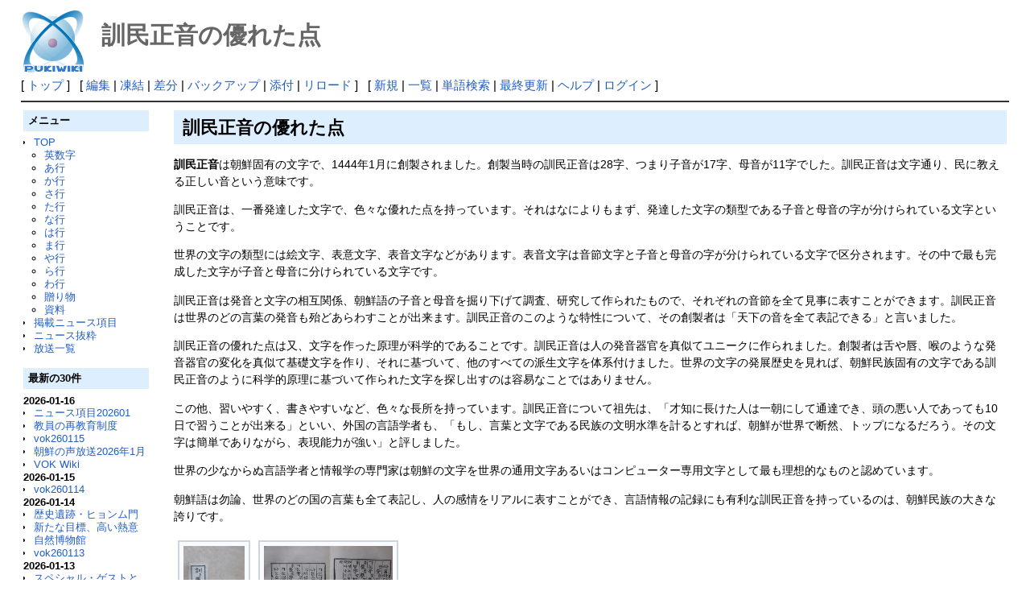

--- FILE ---
content_type: text/html; charset=UTF-8
request_url: http://deston.la.coocan.jp/vok_wiki/?%E8%A8%93%E6%B0%91%E6%AD%A3%E9%9F%B3%E3%81%AE%E5%84%AA%E3%82%8C%E3%81%9F%E7%82%B9
body_size: 23147
content:
<?xml version="1.0" encoding="UTF-8" ?>
<!DOCTYPE html PUBLIC "-//W3C//DTD XHTML 1.1//EN" "http://www.w3.org/TR/xhtml11/DTD/xhtml11.dtd">
<html xmlns="http://www.w3.org/1999/xhtml" xml:lang="ja">
<head>
 <meta http-equiv="content-type" content="application/xhtml+xml; charset=UTF-8" />
 <meta http-equiv="content-style-type" content="text/css" />

 <title>訓民正音の優れた点 - PukiWiki</title>

 <link rel="SHORTCUT ICON" href="" />
 <link rel="stylesheet" type="text/css" media="screen" href="skin/pukiwiki.css.php?charset=Shift_JIS" charset="Shift_JIS" />
 <link rel="stylesheet" type="text/css" media="print"  href="skin/pukiwiki.css.php?charset=Shift_JIS&amp;media=print" charset="Shift_JIS" />
 <link rel="alternate" type="application/rss+xml" title="RSS" href="http://deston.la.coocan.jp/vok_wiki/?cmd=rss" />
</head>
<body>

<div id="header">
 <a href="http://deston.la.coocan.jp/vok_wiki/?VOK%20Wiki"><img id="logo" src="image/pukiwiki.png" width="80" height="80" alt="[PukiWiki]" title="[PukiWiki]" /></a>

 <h1 class="title">訓民正音の優れた点</h1>

</div>

<div id="navigator">
 [ <a href="http://deston.la.coocan.jp/vok_wiki/?VOK%20Wiki" >トップ</a> ] &nbsp;

 [
 	<a href="http://deston.la.coocan.jp/vok_wiki/?cmd=edit&amp;page=%E8%A8%93%E6%B0%91%E6%AD%A3%E9%9F%B3%E3%81%AE%E5%84%AA%E3%82%8C%E3%81%9F%E7%82%B9" >編集</a> |
			<a href="http://deston.la.coocan.jp/vok_wiki/?cmd=freeze&amp;page=%E8%A8%93%E6%B0%91%E6%AD%A3%E9%9F%B3%E3%81%AE%E5%84%AA%E3%82%8C%E3%81%9F%E7%82%B9" >凍結</a> |
	  <a href="http://deston.la.coocan.jp/vok_wiki/?cmd=diff&amp;page=%E8%A8%93%E6%B0%91%E6%AD%A3%E9%9F%B3%E3%81%AE%E5%84%AA%E3%82%8C%E3%81%9F%E7%82%B9" >差分</a> 	| <a href="http://deston.la.coocan.jp/vok_wiki/?cmd=backup&amp;page=%E8%A8%93%E6%B0%91%E6%AD%A3%E9%9F%B3%E3%81%AE%E5%84%AA%E3%82%8C%E3%81%9F%E7%82%B9" >バックアップ</a>  	| <a href="http://deston.la.coocan.jp/vok_wiki/?plugin=attach&amp;pcmd=upload&amp;page=%E8%A8%93%E6%B0%91%E6%AD%A3%E9%9F%B3%E3%81%AE%E5%84%AA%E3%82%8C%E3%81%9F%E7%82%B9" >添付</a>  | <a href="http://deston.la.coocan.jp/vok_wiki/?%E8%A8%93%E6%B0%91%E6%AD%A3%E9%9F%B3%E3%81%AE%E5%84%AA%E3%82%8C%E3%81%9F%E7%82%B9" >リロード</a> ] &nbsp;

 [
 	<a href="http://deston.la.coocan.jp/vok_wiki/?plugin=newpage&amp;refer=%E8%A8%93%E6%B0%91%E6%AD%A3%E9%9F%B3%E3%81%AE%E5%84%AA%E3%82%8C%E3%81%9F%E7%82%B9" >新規</a> |
    <a href="http://deston.la.coocan.jp/vok_wiki/?cmd=list" >一覧</a>  | <a href="http://deston.la.coocan.jp/vok_wiki/?cmd=search" >単語検索</a> | <a href="http://deston.la.coocan.jp/vok_wiki/?RecentChanges" >最終更新</a> | <a href="http://deston.la.coocan.jp/vok_wiki/?Help" >ヘルプ</a>  | <a href="http://deston.la.coocan.jp/vok_wiki/?plugin=loginform&amp;pcmd=login&amp;page=%E8%A8%93%E6%B0%91%E6%AD%A3%E9%9F%B3%E3%81%AE%E5%84%AA%E3%82%8C%E3%81%9F%E7%82%B9" >ログイン</a>   ]
</div>

<hr class="full_hr" />
<table border="0" style="width:100%">
 <tr>
  <td class="menubar">
   <div id="menubar">
<h2 id="content_5_0">メニュー</h2>
<ul><li><a href="http://deston.la.coocan.jp/vok_wiki/?VOK%20Wiki" title="VOK Wiki">TOP</a>
<ul><li><a href="http://deston.la.coocan.jp/vok_wiki/?%E8%8B%B1%E6%95%B0%E5%AD%97" title="英数字">英数字</a></li>
<li><a href="http://deston.la.coocan.jp/vok_wiki/?%E3%81%82%E8%A1%8C" title="あ行">あ行</a></li>
<li><a href="http://deston.la.coocan.jp/vok_wiki/?%E3%81%8B%E8%A1%8C" title="か行">か行</a></li>
<li><a href="http://deston.la.coocan.jp/vok_wiki/?%E3%81%95%E8%A1%8C" title="さ行">さ行</a></li>
<li><a href="http://deston.la.coocan.jp/vok_wiki/?%E3%81%9F%E8%A1%8C" title="た行">た行</a></li>
<li><a href="http://deston.la.coocan.jp/vok_wiki/?%E3%81%AA%E8%A1%8C" title="な行">な行</a></li>
<li><a href="http://deston.la.coocan.jp/vok_wiki/?%E3%81%AF%E8%A1%8C" title="は行">は行</a></li>
<li><a href="http://deston.la.coocan.jp/vok_wiki/?%E3%81%BE%E8%A1%8C" title="ま行">ま行</a></li>
<li><a href="http://deston.la.coocan.jp/vok_wiki/?%E3%82%84%E8%A1%8C" title="や行">や行</a></li>
<li><a href="http://deston.la.coocan.jp/vok_wiki/?%E3%82%89%E8%A1%8C" title="ら行">ら行</a></li>
<li><a href="http://deston.la.coocan.jp/vok_wiki/?%E3%82%8F%E8%A1%8C" title="わ行">わ行</a></li>
<li><a href="http://deston.la.coocan.jp/vok_wiki/?%E8%B4%88%E3%82%8A%E7%89%A9" title="贈り物">贈り物</a></li>
<li><a href="http://deston.la.coocan.jp/vok_wiki/?%E8%B3%87%E6%96%99" title="資料">資料</a></li></ul></li>
<li><a href="http://deston.la.coocan.jp/vok_wiki/?%E6%8E%B2%E8%BC%89%E3%83%8B%E3%83%A5%E3%83%BC%E3%82%B9%E9%A0%85%E7%9B%AE" title="掲載ニュース項目">掲載ニュース項目</a></li>
<li><a href="http://deston.la.coocan.jp/vok_wiki/?%E3%83%8B%E3%83%A5%E3%83%BC%E3%82%B9%E6%8A%9C%E7%B2%8B" title="ニュース抜粋">ニュース抜粋</a></li>
<li><a href="http://deston.la.coocan.jp/vok_wiki/?%E6%94%BE%E9%80%81%E4%B8%80%E8%A6%A7" title="放送一覧">放送一覧</a>
<div class="spacer">&nbsp;</div></li></ul>
<h2>最新の30件</h2>
<div><strong>2026-01-16</strong>
<ul>
 <li><a href="http://deston.la.coocan.jp/vok_wiki/?%E3%83%8B%E3%83%A5%E3%83%BC%E3%82%B9%E9%A0%85%E7%9B%AE202601" title="ニュース項目202601">ニュース項目202601</a></li>
 <li><a href="http://deston.la.coocan.jp/vok_wiki/?%E6%95%99%E5%93%A1%E3%81%AE%E5%86%8D%E6%95%99%E8%82%B2%E5%88%B6%E5%BA%A6" title="教員の再教育制度">教員の再教育制度</a></li>
 <li><a href="http://deston.la.coocan.jp/vok_wiki/?vok260115" title="vok260115">vok260115</a></li>
 <li><a href="http://deston.la.coocan.jp/vok_wiki/?%E6%9C%9D%E9%AE%AE%E3%81%AE%E5%A3%B0%E6%94%BE%E9%80%812026%E5%B9%B41%E6%9C%88" title="朝鮮の声放送2026年1月">朝鮮の声放送2026年1月</a></li>
 <li><a href="http://deston.la.coocan.jp/vok_wiki/?VOK%20Wiki" title="VOK Wiki">VOK Wiki</a></li>
</ul>
<strong>2026-01-15</strong>
<ul>
 <li><a href="http://deston.la.coocan.jp/vok_wiki/?vok260114" title="vok260114">vok260114</a></li>
</ul>
<strong>2026-01-14</strong>
<ul>
 <li><a href="http://deston.la.coocan.jp/vok_wiki/?%E6%AD%B4%E5%8F%B2%E9%81%BA%E8%B7%A1%E3%83%BB%E3%83%92%E3%83%A7%E3%83%B3%E3%83%A0%E9%96%80" title="歴史遺跡・ヒョンム門">歴史遺跡・ヒョンム門</a></li>
 <li><a href="http://deston.la.coocan.jp/vok_wiki/?%E6%96%B0%E3%81%9F%E3%81%AA%E7%9B%AE%E6%A8%99%E3%80%81%E9%AB%98%E3%81%84%E7%86%B1%E6%84%8F" title="新たな目標、高い熱意">新たな目標、高い熱意</a></li>
 <li><a href="http://deston.la.coocan.jp/vok_wiki/?%E8%87%AA%E7%84%B6%E5%8D%9A%E7%89%A9%E9%A4%A8" title="自然博物館">自然博物館</a></li>
 <li><a href="http://deston.la.coocan.jp/vok_wiki/?vok260113" title="vok260113">vok260113</a></li>
</ul>
<strong>2026-01-13</strong>
<ul>
 <li><a href="http://deston.la.coocan.jp/vok_wiki/?%E3%82%B9%E3%83%9A%E3%82%B7%E3%83%A3%E3%83%AB%E3%83%BB%E3%82%B2%E3%82%B9%E3%83%88%E3%81%A8%E3%81%97%E3%81%A6%E6%8B%9B%E3%81%8B%E3%82%8C%E3%81%9F%E7%A7%91%E5%AD%A6%E8%80%85%E3%81%9F%E3%81%A1" title="スペシャル・ゲストとして招かれた科学者たち">スペシャル・ゲストとして招かれた科学者たち</a></li>
 <li><a href="http://deston.la.coocan.jp/vok_wiki/?vok260112" title="vok260112">vok260112</a></li>
</ul>
<strong>2026-01-12</strong>
<ul>
 <li><a href="http://deston.la.coocan.jp/vok_wiki/?%E6%9B%B8%E9%81%93%E3%80%8C%E8%8B%A5%E3%81%95%E3%80%81%E7%B2%BE%E5%8A%9B%E3%80%81%E9%A1%98%E3%81%84%E3%80%8D" title="書道「若さ、精力、願い」">書道「若さ、精力、願い」</a></li>
 <li><a href="http://deston.la.coocan.jp/vok_wiki/?%E5%9B%BD%E3%81%AE%E9%95%B7%E6%9C%9F%E7%9A%84%E7%99%BA%E5%B1%95%E3%81%AE%E3%81%9F%E3%82%81%E3%81%AB" title="国の長期的発展のために">国の長期的発展のために</a></li>
 <li><a href="http://deston.la.coocan.jp/vok_wiki/?%E9%87%91%E6%AD%A3%E6%81%A9%E7%B7%8F%E6%9B%B8%E8%A8%98%E3%81%AE%E9%9D%A9%E5%91%BD%E6%B4%BB%E5%8B%952026" title="金正恩総書記の革命活動2026">金正恩総書記の革命活動2026</a></li>
 <li><a href="http://deston.la.coocan.jp/vok_wiki/?%E7%8F%BE%E5%9C%B0%E6%8C%87%E5%B0%8E260111" title="現地指導260111">現地指導260111</a></li>
 <li><a href="http://deston.la.coocan.jp/vok_wiki/?vok260111" title="vok260111">vok260111</a></li>
</ul>
<strong>2026-01-11</strong>
<ul>
 <li><a href="http://deston.la.coocan.jp/vok_wiki/?%E6%96%B0%E3%81%97%E3%81%8F%E4%BD%9C%E3%82%89%E3%82%8C%E3%81%9F%E4%BC%91%E6%81%AF%E3%83%9B%E3%83%BC%E3%83%AB" title="新しく作られた休息ホール">新しく作られた休息ホール</a></li>
 <li><a href="http://deston.la.coocan.jp/vok_wiki/?%E5%AE%9F%E5%8A%9B%E3%81%AE%E3%81%82%E3%82%8B%E5%8C%BB%E5%B8%AB%E3%81%9F%E3%81%A1" title="実力のある医師たち">実力のある医師たち</a></li>
 <li><a href="http://deston.la.coocan.jp/vok_wiki/?vok260110" title="vok260110">vok260110</a></li>
</ul>
<strong>2026-01-10</strong>
<ul>
 <li><a href="http://deston.la.coocan.jp/vok_wiki/?%E6%96%B0%E6%99%82%E4%BB%A3%E3%81%AE%E5%85%9A%E5%BB%BA%E8%A8%AD%E3%81%AE%E8%B7%AF%E7%B7%9A%E3%82%92%E7%A4%BA%E3%81%97%E3%81%A6" title="新時代の党建設の路線を示して">新時代の党建設の路線を示して</a></li>
 <li><a href="http://deston.la.coocan.jp/vok_wiki/?vok260109" title="vok260109">vok260109</a></li>
</ul>
<strong>2026-01-09</strong>
<ul>
 <li><a href="http://deston.la.coocan.jp/vok_wiki/?%E8%99%8E%E3%81%AB%E4%B9%97%E3%81%A3%E3%81%A6%E3%81%8D%E3%81%9F%E5%B0%91%E5%B9%B4" title="虎に乗ってきた少年">虎に乗ってきた少年</a></li>
 <li><a href="http://deston.la.coocan.jp/vok_wiki/?%E8%BE%B2%E6%A5%AD%E3%81%AE%E5%A2%97%E7%94%A3%E3%81%A8%E8%BE%B2%E6%9D%91%E3%81%AE%E7%99%BA%E5%B1%95%E3%81%AE%E3%81%9F%E3%82%81%E3%81%AB" title="農業の増産と農村の発展のために">農業の増産と農村の発展のために</a></li>
 <li><a href="http://deston.la.coocan.jp/vok_wiki/?%E8%B2%B4%E9%87%8D%E3%81%AA%E8%AC%9B%E7%BE%A9%E3%81%AE%E6%99%82%E9%96%93" title="貴重な講義の時間">貴重な講義の時間</a></li>
 <li><a href="http://deston.la.coocan.jp/vok_wiki/?vok260108" title="vok260108">vok260108</a></li>
</ul>
<strong>2026-01-08</strong>
<ul>
 <li><a href="http://deston.la.coocan.jp/vok_wiki/?2025%E5%B9%B4%E3%81%AE%E6%9C%80%E5%84%AA%E7%A7%80%E3%83%97%E3%83%AD%E3%82%B0%E3%83%A9%E3%83%9E%E3%83%BC" title="2025年の最優秀プログラマー">2025年の最優秀プログラマー</a></li>
 <li><a href="http://deston.la.coocan.jp/vok_wiki/?%E5%8C%BB%E7%99%82%E6%A9%9F%E5%99%A8%E3%81%AB%E6%B0%97%E3%82%92%E9%85%8D%E3%82%8B" title="医療機器に気を配る">医療機器に気を配る</a></li>
 <li><a href="http://deston.la.coocan.jp/vok_wiki/?vok260107" title="vok260107">vok260107</a></li>
 <li><a href="http://deston.la.coocan.jp/vok_wiki/?%E5%BF%85%E9%A0%88%E5%BE%AE%E9%87%8F%E8%A6%81%E7%B4%A0%E3%81%AE%E3%82%BB%E3%83%AC%E3%83%B3" title="必須微量要素のセレン">必須微量要素のセレン</a></li>
</ul>
</div>
<script language="javascript">
<!--
function external_link(){
   var host_Name = location.host;
   var host_Check;
   var link_Href;

   for(var i=0; i < document.links.length; ++i)
   {
       link_Href = document.links[i].host;
       host_Check = link_Href.indexOf(host_Name,0);

       if(host_Check == -1){
           document.links[i].innerHTML = document.links[i].innerHTML + "<img src=\"image/external.png\" height=\"11px\" width=\"11px\" alt=\"[外部リンク]\" class=\"external_link\">";
       }

   }
}
window.onload = external_link;
-->
</script><noscript></noscript>
<hr class="full_hr" />
<ul><li><a href="http://deston.la.coocan.jp/" rel="nofollow">pop hok</a></li></ul>
<p>today:1<br class="spacer" />total:1082</p>
</div>
  </td>
  <td valign="top">
   <div id="body">
<h2 id="content_1_0">訓民正音の優れた点  <a class="anchor_super" id="g4447b9d" href="http://deston.la.coocan.jp/vok_wiki/?%E8%A8%93%E6%B0%91%E6%AD%A3%E9%9F%B3%E3%81%AE%E5%84%AA%E3%82%8C%E3%81%9F%E7%82%B9#g4447b9d" title="g4447b9d"> </a></h2>
<p><strong>訓民正音</strong>は朝鮮固有の文字で、1444年1月に創製されました。創製当時の訓民正音は28字、つまり子音が17字、母音が11字でした。訓民正音は文字通り、民に教える正しい音という意味です。</p>
<p>訓民正音は、一番発達した文字で、色々な優れた点を持っています。それはなによりもまず、発達した文字の類型である子音と母音の字が分けられている文字ということです。</p>
<p>世界の文字の類型には絵文字、表意文字、表音文字などがあります。表音文字は音節文字と子音と母音の字が分けられている文字で区分されます。その中で最も完成した文字が子音と母音に分けられている文字です。</p>
<p>訓民正音は発音と文字の相互関係、朝鮮語の子音と母音を掘り下げて調査、研究して作られたもので、それぞれの音節を全て見事に表すことができます。訓民正音は世界のどの言葉の発音も殆どあらわすことが出来ます。訓民正音のこのような特性について、その創製者は「天下の音を全て表記できる」と言いました。</p>
<p>訓民正音の優れた点は又、文字を作った原理が科学的であることです。訓民正音は人の発音器官を真似てユニークに作られました。創製者は舌や唇、喉のような発音器官の変化を真似て基礎文字を作り、それに基づいて、他のすべての派生文字を体系付けました。世界の文字の発展歴史を見れば、朝鮮民族固有の文字である訓民正音のように科学的原理に基づいて作られた文字を探し出すのは容易なことではありません。</p>
<p>この他、習いやすく、書きやすいなど、色々な長所を持っています。訓民正音について祖先は、「才知に長けた人は一朝にして通達でき、頭の悪い人であっても10日で習うことが出来る」といい、外国の言語学者も、「もし、言葉と文字である民族の文明水準を計るとすれば、朝鮮が世界で断然、トップになるだろう。その文字は簡単でありながら、表現能力が強い」と評しました。</p>
<p>世界の少なからぬ言語学者と情報学の専門家は朝鮮の文字を世界の通用文字あるいはコンピューター専用文字として最も理想的なものと認めています。</p>
<p>朝鮮語は勿論、世界のどの国の言葉も全て表記し、人の感情をリアルに表すことができ、言語情報の記録にも有利な訓民正音を持っているのは、朝鮮民族の大きな誇りです。</p>
<div class="img_margin" style="text-align:left;float:left;margin:5px;"><table class="style_table" style="margin:auto;margin-left:0px">
 <tr>
  <td class="style_td" style="width:1px;"><a href="http://deston.la.coocan.jp/vok_wiki/?plugin=attach&amp;refer=%E8%A8%93%E6%B0%91%E6%AD%A3%E9%9F%B3%E3%81%AE%E5%84%AA%E3%82%8C%E3%81%9F%E7%82%B9&amp;openfile=IKE171212032_001.jpg" title="IKE171212032_001.jpg"><img src="http://deston.la.coocan.jp/vok_wiki/?plugin=ref&amp;page=%E8%A8%93%E6%B0%91%E6%AD%A3%E9%9F%B3%E3%81%AE%E5%84%AA%E3%82%8C%E3%81%9F%E7%82%B9&amp;src=IKE171212032_001.jpg" alt="IKE171212032_001.jpg" title="IKE171212032_001.jpg" width="76" height="120" /></a></td>
 </tr>
</table></div>


<div class="img_margin" style="text-align:left;float:left;margin:5px;"><table class="style_table" style="margin:auto;margin-left:0px">
 <tr>
  <td class="style_td" style="width:1px;"><a href="http://deston.la.coocan.jp/vok_wiki/?plugin=attach&amp;refer=%E8%A8%93%E6%B0%91%E6%AD%A3%E9%9F%B3%E3%81%AE%E5%84%AA%E3%82%8C%E3%81%9F%E7%82%B9&amp;openfile=IKE171212032_002.jpg" title="IKE171212032_002.jpg"><img src="http://deston.la.coocan.jp/vok_wiki/?plugin=ref&amp;page=%E8%A8%93%E6%B0%91%E6%AD%A3%E9%9F%B3%E3%81%AE%E5%84%AA%E3%82%8C%E3%81%9F%E7%82%B9&amp;src=IKE171212032_002.jpg" alt="IKE171212032_002.jpg" title="IKE171212032_002.jpg" width="160" height="120" /></a></td>
 </tr>
</table></div>


<div style="clear:both;">
</div>
<div style="text-align:right"><em>2018年の記事</em></div>
<div class="spacer">&nbsp;</div>
<div style="text-align:left"><a href="http://deston.la.coocan.jp/vok_wiki/?%E3%82%B7%E3%83%B3%E3%82%B8%E6%96%87%E5%AD%97" title="シンジ文字">シンジ文字</a>、<a href="http://deston.la.coocan.jp/vok_wiki/?%E8%A8%93%E6%B0%91%E6%AD%A3%E9%9F%B3" title="訓民正音">訓民正音</a>、<a href="http://deston.la.coocan.jp/vok_wiki/?%E6%9C%9D%E9%AE%AE%E3%81%AE%E6%B0%91%E6%97%8F%E6%96%87%E5%AD%97%E3%83%BB%E8%A8%93%E6%B0%91%E6%AD%A3%E9%9F%B3" title="朝鮮の民族文字・訓民正音">朝鮮の民族文字・訓民正音</a>、<a href="http://deston.la.coocan.jp/vok_wiki/?%E6%9C%9D%E9%AE%AE%E5%9B%BA%E6%9C%89%E3%81%AE%E6%96%87%E5%AD%97%E2%80%95%E3%83%95%E3%83%B3%E3%83%9F%E3%83%B3%E3%82%B8%E3%83%A7%E3%83%B3%E3%82%A6%E3%83%A0" title="朝鮮固有の文字―フンミンジョンウム">朝鮮固有の文字―フンミンジョンウム</a>、<a href="http://deston.la.coocan.jp/vok_wiki/?%E6%9C%9D%E9%AE%AE%E6%B0%91%E6%97%8F%E3%81%AE%E6%96%87%E5%8C%96%E8%B2%A1%E3%80%8C%E8%A8%93%E6%B0%91%E6%AD%A3%E9%9F%B3%E3%80%8D" title="朝鮮民族の文化財「訓民正音」">朝鮮民族の文化財「訓民正音」</a>、<a href="http://deston.la.coocan.jp/vok_wiki/?%E6%9C%9D%E9%AE%AE%E6%B0%91%E6%97%8F%E5%9B%BA%E6%9C%89%E3%81%AE%E6%96%87%E5%AD%97" title="朝鮮民族固有の文字">朝鮮民族固有の文字</a>、<a href="http://deston.la.coocan.jp/vok_wiki/?%E6%B0%91%E6%97%8F%E3%81%AE%E8%87%AA%E6%85%A2%E3%81%A7%E3%81%82%E3%82%8B%E6%9C%9D%E9%AE%AE%E8%AA%9E" title="民族の自慢である朝鮮語">民族の自慢である朝鮮語</a>、<a href="http://deston.la.coocan.jp/vok_wiki/?%E6%AD%B4%E5%8F%B2%E3%81%AE%E5%8F%A4%E3%81%84%E6%9C%9D%E9%AE%AE%E3%81%AE%E6%96%87%E5%AD%97" title="歴史の古い朝鮮の文字">歴史の古い朝鮮の文字</a></div>
<div class="spacer">&nbsp;</div>
<hr class="full_hr" />

<div style="text-align:center"><a href="http://deston.la.coocan.jp/vok_wiki/?VOK%20Wiki" title="VOK Wiki">TOP</a> ：
<a href="http://deston.la.coocan.jp/vok_wiki/?%E8%8B%B1%E6%95%B0%E5%AD%97" title="英数字">英数字</a> ：
<a href="http://deston.la.coocan.jp/vok_wiki/?%E3%81%82%E8%A1%8C" title="あ行">あ行</a> ：
<a href="http://deston.la.coocan.jp/vok_wiki/?%E3%81%8B%E8%A1%8C" title="か行">か行</a> ：
<a href="http://deston.la.coocan.jp/vok_wiki/?%E3%81%95%E8%A1%8C" title="さ行">さ行</a> ：
<a href="http://deston.la.coocan.jp/vok_wiki/?%E3%81%9F%E8%A1%8C" title="た行">た行</a> ：
<a href="http://deston.la.coocan.jp/vok_wiki/?%E3%81%AA%E8%A1%8C" title="な行">な行</a> ：
<a href="http://deston.la.coocan.jp/vok_wiki/?%E3%81%AF%E8%A1%8C" title="は行">は行</a> ：
<a href="http://deston.la.coocan.jp/vok_wiki/?%E3%81%BE%E8%A1%8C" title="ま行">ま行</a> ：
<a href="http://deston.la.coocan.jp/vok_wiki/?%E3%82%84%E8%A1%8C" title="や行">や行</a> ：
<a href="http://deston.la.coocan.jp/vok_wiki/?%E3%82%89%E8%A1%8C" title="ら行">ら行</a> ：
<a href="http://deston.la.coocan.jp/vok_wiki/?%E3%82%8F%E8%A1%8C" title="わ行">わ行</a> ：
<a href="http://deston.la.coocan.jp/vok_wiki/?%E8%B4%88%E3%82%8A%E7%89%A9" title="贈り物">贈り物</a> ：
<a href="http://deston.la.coocan.jp/vok_wiki/?%E8%B3%87%E6%96%99" title="資料">資料</a></div>

</div>
  </td>
 </tr>
</table>



<hr class="full_hr" />
<!-- Toolbar -->
<div id="toolbar">
 <a href="http://deston.la.coocan.jp/vok_wiki/?VOK%20Wiki"><img src="image/top.png" width="20" height="20" alt="トップ" title="トップ" /></a>
 &nbsp;
 	<a href="http://deston.la.coocan.jp/vok_wiki/?cmd=edit&amp;page=%E8%A8%93%E6%B0%91%E6%AD%A3%E9%9F%B3%E3%81%AE%E5%84%AA%E3%82%8C%E3%81%9F%E7%82%B9"><img src="image/edit.png" width="20" height="20" alt="編集" title="編集" /></a>			<a href="http://deston.la.coocan.jp/vok_wiki/?cmd=freeze&amp;page=%E8%A8%93%E6%B0%91%E6%AD%A3%E9%9F%B3%E3%81%AE%E5%84%AA%E3%82%8C%E3%81%9F%E7%82%B9"><img src="image/freeze.png" width="20" height="20" alt="凍結" title="凍結" /></a>	  <a href="http://deston.la.coocan.jp/vok_wiki/?cmd=diff&amp;page=%E8%A8%93%E6%B0%91%E6%AD%A3%E9%9F%B3%E3%81%AE%E5%84%AA%E3%82%8C%E3%81%9F%E7%82%B9"><img src="image/diff.png" width="20" height="20" alt="差分" title="差分" /></a>	<a href="http://deston.la.coocan.jp/vok_wiki/?cmd=backup&amp;page=%E8%A8%93%E6%B0%91%E6%AD%A3%E9%9F%B3%E3%81%AE%E5%84%AA%E3%82%8C%E3%81%9F%E7%82%B9"><img src="image/backup.png" width="20" height="20" alt="バックアップ" title="バックアップ" /></a>			<a href="http://deston.la.coocan.jp/vok_wiki/?plugin=attach&amp;pcmd=upload&amp;page=%E8%A8%93%E6%B0%91%E6%AD%A3%E9%9F%B3%E3%81%AE%E5%84%AA%E3%82%8C%E3%81%9F%E7%82%B9"><img src="image/file.png" width="20" height="20" alt="添付" title="添付" /></a>		<a href="http://deston.la.coocan.jp/vok_wiki/?plugin=template&amp;refer=%E8%A8%93%E6%B0%91%E6%AD%A3%E9%9F%B3%E3%81%AE%E5%84%AA%E3%82%8C%E3%81%9F%E7%82%B9"><img src="image/copy.png" width="20" height="20" alt="複製" title="複製" /></a>	<a href="http://deston.la.coocan.jp/vok_wiki/?plugin=rename&amp;refer=%E8%A8%93%E6%B0%91%E6%AD%A3%E9%9F%B3%E3%81%AE%E5%84%AA%E3%82%8C%E3%81%9F%E7%82%B9"><img src="image/rename.png" width="20" height="20" alt="名前変更" title="名前変更" /></a> <a href="http://deston.la.coocan.jp/vok_wiki/?%E8%A8%93%E6%B0%91%E6%AD%A3%E9%9F%B3%E3%81%AE%E5%84%AA%E3%82%8C%E3%81%9F%E7%82%B9"><img src="image/reload.png" width="20" height="20" alt="リロード" title="リロード" /></a> &nbsp;
	<a href="http://deston.la.coocan.jp/vok_wiki/?plugin=newpage&amp;refer=%E8%A8%93%E6%B0%91%E6%AD%A3%E9%9F%B3%E3%81%AE%E5%84%AA%E3%82%8C%E3%81%9F%E7%82%B9"><img src="image/new.png" width="20" height="20" alt="新規" title="新規" /></a> <a href="http://deston.la.coocan.jp/vok_wiki/?cmd=list"><img src="image/list.png" width="20" height="20" alt="一覧" title="一覧" /></a> <a href="http://deston.la.coocan.jp/vok_wiki/?cmd=search"><img src="image/search.png" width="20" height="20" alt="単語検索" title="単語検索" /></a> <a href="http://deston.la.coocan.jp/vok_wiki/?RecentChanges"><img src="image/recentchanges.png" width="20" height="20" alt="最終更新" title="最終更新" /></a> &nbsp; <a href="http://deston.la.coocan.jp/vok_wiki/?Help"><img src="image/help.png" width="20" height="20" alt="ヘルプ" title="ヘルプ" /></a> &nbsp; <a href="http://deston.la.coocan.jp/vok_wiki/?cmd=rss&amp;ver=1.0"><img src="image/rss.png" width="36" height="14" alt="最終更新のRSS" title="最終更新のRSS" /></a></div>

<div id="lastmodified">Last-modified: 2018-01-15 (月) 17:22:19 </div>


<div id="footer">
 Site admin: <a href="http://deston.la.coocan.jp/vok_wiki/">pop hok</a><p />
 <strong>PukiWiki 1.5.1</strong> &copy; 2001-2016 <a href="http://pukiwiki.osdn.jp/">PukiWiki Development Team</a>.
 Powered by PHP 5.6.40. HTML convert time: 0.293 sec.
</div>

</body>
</html>
